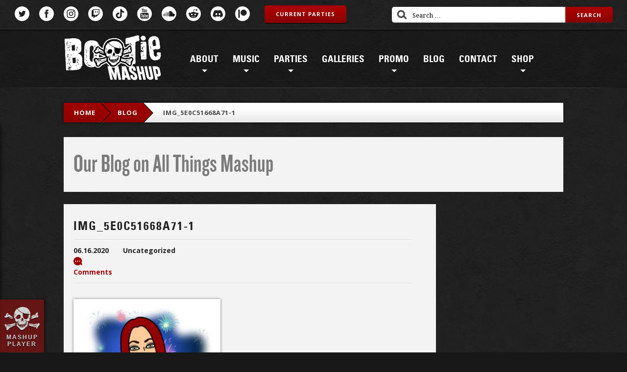

--- FILE ---
content_type: text/html; charset=UTF-8
request_url: https://bootiemashup.com/top-ten-albums/bootie-mashup-top-10-june-2020/attachment/12357/
body_size: 15995
content:
<!DOCTYPE html>
<!--[if lt IE 7]>      <html lang="en" class="no-js lt-ie9 lt-ie8 lt-ie7"> <![endif]-->
<!--[if IE 7]>         <html lang="en" class="no-js lt-ie9 lt-ie8"> <![endif]-->
<!--[if IE 8]>         <html lang="en" class="no-js lt-ie9"> <![endif]-->
<!--[if gt IE 8]><!--> <html lang="en" class="no-js"> <!--<![endif]-->
<head>

    
    <meta name="theme-color" content="#7f0000">
    <meta name="msapplication-TileColor" content="#7f0000">
    <meta name="msapplication-TileImage" content="/ms-icon-144x144.png">
    <meta http-equiv="X-UA-Compatible" content="IE=edge">
    <meta name='viewport' content='width=device-width, initial-scale=1, maximum-scale=1, minimum-scale=1'>
    <link rel="manifest" href="https://bootiemashup.com/wp-content/themes/bootie/img/favicon/manifest.json">
    <link rel="apple-touch-icon" sizes="57x57" href="https://bootiemashup.com/wp-content/themes/bootie/img/favicon/apple-icon-57x57.png">
    <link rel="apple-touch-icon" sizes="60x60" href="https://bootiemashup.com/wp-content/themes/bootie/img/favicon/apple-icon-60x60.png">
    <link rel="apple-touch-icon" sizes="72x72" href="https://bootiemashup.com/wp-content/themes/bootie/img/favicon/apple-icon-72x72.png">
    <link rel="apple-touch-icon" sizes="76x76" href="https://bootiemashup.com/wp-content/themes/bootie/img/favicon/apple-icon-76x76.png">
    <link rel="apple-touch-icon" sizes="114x114" href="https://bootiemashup.com/wp-content/themes/bootie/img/favicon/apple-icon-114x114.png">
    <link rel="apple-touch-icon" sizes="120x120" href="https://bootiemashup.com/wp-content/themes/bootie/img/favicon/apple-icon-120x120.png">
    <link rel="apple-touch-icon" sizes="144x144" href="https://bootiemashup.com/wp-content/themes/bootie/img/favicon/apple-icon-144x144.png">
    <link rel="apple-touch-icon" sizes="152x152" href="https://bootiemashup.com/wp-content/themes/bootie/img/favicon/apple-icon-152x152.png">
    <link rel="apple-touch-icon" sizes="180x180" href="https://bootiemashup.com/wp-content/themes/bootie/img/favicon/apple-icon-180x180.png">
    <link rel="icon" type="image/png" sizes="192x192" href="https://bootiemashup.com/wp-content/themes/bootie/img/favicon/android-icon-192x192.png">
    <link rel="icon" type="image/png" sizes="32x32" href="https://bootiemashup.com/wp-content/themes/bootie/img/favicon/favicon-32x32.png">
    <link rel="icon" type="image/png" sizes="96x96" href="https://bootiemashup.com/wp-content/themes/bootie/img/favicon/favicon-96x96.png">
    <link rel="icon" type="image/png" sizes="16x16" href="https://bootiemashup.com/wp-content/themes/bootie/img/favicon/favicon-16x16.png">

    <title>Bootie Mashup</title>

    <!-- Begin Mailchimp Signup Form -->
    <link href="//cdn-images.mailchimp.com/embedcode/slim-10_7.css" rel="stylesheet" type="text/css">
    <style type="text/css">
        #mc_embed_signup{background:#fff; clear:left; font:14px Helvetica,Arial,sans-serif; }
        #mc_embed_signup input.button {
            background: #9d0000;
            background: -webkit-gradient(linear, left top, left bottom, color-stop(30%, #a70000), to(#870000));
            background: linear-gradient(to bottom, #a70000 30%, #870000 100%);
            background: -ms-linear-gradient(top, #a70000 30%, #870000 100%);
            filter: progid:DXImageTransform.Microsoft.gradient(startColorstr='#a70000', endColorstr='#870000', GradientType=0);
            border-radius: 4px;
            -webkit-box-shadow: #fff 0 1px;
            box-shadow: #fff 0 1px;
            color: #fff;
            display: inline-block;
            font-family: "Open Sans";
            font-size: 11px;
            font-weight: bold;
            line-height: 36px;
            letter-spacing: 1px;
            text-align: center;
            text-shadow: rgba(0, 0, 0, 0.5) 0 1px;
            text-transform: uppercase;
            padding: 0px 23px;
            height: 36px;
        }
        /* Add your own Mailchimp form style overrides in your site stylesheet or in this style block.
           We recommend moving this block and the preceding CSS link to the HEAD of your HTML file. */
    </style>

    <meta name='robots' content='index, follow, max-image-preview:large, max-snippet:-1, max-video-preview:-1' />
	<style>img:is([sizes="auto" i], [sizes^="auto," i]) { contain-intrinsic-size: 3000px 1500px }</style>
	
	<!-- This site is optimized with the Yoast SEO plugin v25.8 - https://yoast.com/wordpress/plugins/seo/ -->
	<link rel="canonical" href="https://bootiemashup.com/top-ten-albums/bootie-mashup-top-10-june-2020/attachment/12357/" />
	<script type="application/ld+json" class="yoast-schema-graph">{"@context":"https://schema.org","@graph":[{"@type":"WebPage","@id":"https://bootiemashup.com/top-ten-albums/bootie-mashup-top-10-june-2020/attachment/12357/","url":"https://bootiemashup.com/top-ten-albums/bootie-mashup-top-10-june-2020/attachment/12357/","name":"IMG_5E0C51668A71-1 - Bootie Mashup","isPartOf":{"@id":"https://bootiemashup.com/#website"},"primaryImageOfPage":{"@id":"https://bootiemashup.com/top-ten-albums/bootie-mashup-top-10-june-2020/attachment/12357/#primaryimage"},"image":{"@id":"https://bootiemashup.com/top-ten-albums/bootie-mashup-top-10-june-2020/attachment/12357/#primaryimage"},"thumbnailUrl":"https://bootiemashup.com/wp-content/uploads/2020/05/IMG_5E0C51668A71-1-1.jpeg","datePublished":"2020-06-17T04:40:59+00:00","dateModified":"2020-06-17T04:41:00+00:00","breadcrumb":{"@id":"https://bootiemashup.com/top-ten-albums/bootie-mashup-top-10-june-2020/attachment/12357/#breadcrumb"},"inLanguage":"en-US","potentialAction":[{"@type":"ReadAction","target":["https://bootiemashup.com/top-ten-albums/bootie-mashup-top-10-june-2020/attachment/12357/"]}]},{"@type":"ImageObject","inLanguage":"en-US","@id":"https://bootiemashup.com/top-ten-albums/bootie-mashup-top-10-june-2020/attachment/12357/#primaryimage","url":"https://bootiemashup.com/wp-content/uploads/2020/05/IMG_5E0C51668A71-1-1.jpeg","contentUrl":"https://bootiemashup.com/wp-content/uploads/2020/05/IMG_5E0C51668A71-1-1.jpeg","width":398,"height":398},{"@type":"BreadcrumbList","@id":"https://bootiemashup.com/top-ten-albums/bootie-mashup-top-10-june-2020/attachment/12357/#breadcrumb","itemListElement":[{"@type":"ListItem","position":1,"name":"Home","item":"https://bootiemashup.com/"},{"@type":"ListItem","position":2,"name":"Bootie Mashup Top 10 &#8211; June 2020","item":"https://bootiemashup.com/top-ten-albums/bootie-mashup-top-10-june-2020/"},{"@type":"ListItem","position":3,"name":"IMG_5E0C51668A71-1"}]},{"@type":"WebSite","@id":"https://bootiemashup.com/#website","url":"https://bootiemashup.com/","name":"Bootie Mashup","description":"The best mashups (and mashup parties) in the world ever.","publisher":{"@id":"https://bootiemashup.com/#organization"},"potentialAction":[{"@type":"SearchAction","target":{"@type":"EntryPoint","urlTemplate":"https://bootiemashup.com/?s={search_term_string}"},"query-input":{"@type":"PropertyValueSpecification","valueRequired":true,"valueName":"search_term_string"}}],"inLanguage":"en-US"},{"@type":"Organization","@id":"https://bootiemashup.com/#organization","name":"Bootie Mashup","url":"https://bootiemashup.com/","logo":{"@type":"ImageObject","inLanguage":"en-US","@id":"https://bootiemashup.com/#/schema/logo/image/","url":"","contentUrl":"","caption":"Bootie Mashup"},"image":{"@id":"https://bootiemashup.com/#/schema/logo/image/"},"sameAs":["https://www.facebook.com/BootieMashup","https://x.com/bootiemashup","http://instagram.com/bootiemashup","https://www.youtube.com/bootiemashup"]}]}</script>
	<!-- / Yoast SEO plugin. -->


<link rel="alternate" type="application/rss+xml" title="Bootie Mashup &raquo; IMG_5E0C51668A71-1 Comments Feed" href="https://bootiemashup.com/top-ten-albums/bootie-mashup-top-10-june-2020/attachment/12357/feed/" />
<script type="text/javascript">
/* <![CDATA[ */
window._wpemojiSettings = {"baseUrl":"https:\/\/s.w.org\/images\/core\/emoji\/16.0.1\/72x72\/","ext":".png","svgUrl":"https:\/\/s.w.org\/images\/core\/emoji\/16.0.1\/svg\/","svgExt":".svg","source":{"concatemoji":"https:\/\/bootiemashup.com\/wp-includes\/js\/wp-emoji-release.min.js?ver=08d97454f26701ba460f15ca929fe60d"}};
/*! This file is auto-generated */
!function(s,n){var o,i,e;function c(e){try{var t={supportTests:e,timestamp:(new Date).valueOf()};sessionStorage.setItem(o,JSON.stringify(t))}catch(e){}}function p(e,t,n){e.clearRect(0,0,e.canvas.width,e.canvas.height),e.fillText(t,0,0);var t=new Uint32Array(e.getImageData(0,0,e.canvas.width,e.canvas.height).data),a=(e.clearRect(0,0,e.canvas.width,e.canvas.height),e.fillText(n,0,0),new Uint32Array(e.getImageData(0,0,e.canvas.width,e.canvas.height).data));return t.every(function(e,t){return e===a[t]})}function u(e,t){e.clearRect(0,0,e.canvas.width,e.canvas.height),e.fillText(t,0,0);for(var n=e.getImageData(16,16,1,1),a=0;a<n.data.length;a++)if(0!==n.data[a])return!1;return!0}function f(e,t,n,a){switch(t){case"flag":return n(e,"\ud83c\udff3\ufe0f\u200d\u26a7\ufe0f","\ud83c\udff3\ufe0f\u200b\u26a7\ufe0f")?!1:!n(e,"\ud83c\udde8\ud83c\uddf6","\ud83c\udde8\u200b\ud83c\uddf6")&&!n(e,"\ud83c\udff4\udb40\udc67\udb40\udc62\udb40\udc65\udb40\udc6e\udb40\udc67\udb40\udc7f","\ud83c\udff4\u200b\udb40\udc67\u200b\udb40\udc62\u200b\udb40\udc65\u200b\udb40\udc6e\u200b\udb40\udc67\u200b\udb40\udc7f");case"emoji":return!a(e,"\ud83e\udedf")}return!1}function g(e,t,n,a){var r="undefined"!=typeof WorkerGlobalScope&&self instanceof WorkerGlobalScope?new OffscreenCanvas(300,150):s.createElement("canvas"),o=r.getContext("2d",{willReadFrequently:!0}),i=(o.textBaseline="top",o.font="600 32px Arial",{});return e.forEach(function(e){i[e]=t(o,e,n,a)}),i}function t(e){var t=s.createElement("script");t.src=e,t.defer=!0,s.head.appendChild(t)}"undefined"!=typeof Promise&&(o="wpEmojiSettingsSupports",i=["flag","emoji"],n.supports={everything:!0,everythingExceptFlag:!0},e=new Promise(function(e){s.addEventListener("DOMContentLoaded",e,{once:!0})}),new Promise(function(t){var n=function(){try{var e=JSON.parse(sessionStorage.getItem(o));if("object"==typeof e&&"number"==typeof e.timestamp&&(new Date).valueOf()<e.timestamp+604800&&"object"==typeof e.supportTests)return e.supportTests}catch(e){}return null}();if(!n){if("undefined"!=typeof Worker&&"undefined"!=typeof OffscreenCanvas&&"undefined"!=typeof URL&&URL.createObjectURL&&"undefined"!=typeof Blob)try{var e="postMessage("+g.toString()+"("+[JSON.stringify(i),f.toString(),p.toString(),u.toString()].join(",")+"));",a=new Blob([e],{type:"text/javascript"}),r=new Worker(URL.createObjectURL(a),{name:"wpTestEmojiSupports"});return void(r.onmessage=function(e){c(n=e.data),r.terminate(),t(n)})}catch(e){}c(n=g(i,f,p,u))}t(n)}).then(function(e){for(var t in e)n.supports[t]=e[t],n.supports.everything=n.supports.everything&&n.supports[t],"flag"!==t&&(n.supports.everythingExceptFlag=n.supports.everythingExceptFlag&&n.supports[t]);n.supports.everythingExceptFlag=n.supports.everythingExceptFlag&&!n.supports.flag,n.DOMReady=!1,n.readyCallback=function(){n.DOMReady=!0}}).then(function(){return e}).then(function(){var e;n.supports.everything||(n.readyCallback(),(e=n.source||{}).concatemoji?t(e.concatemoji):e.wpemoji&&e.twemoji&&(t(e.twemoji),t(e.wpemoji)))}))}((window,document),window._wpemojiSettings);
/* ]]> */
</script>
<style id='wp-emoji-styles-inline-css' type='text/css'>

	img.wp-smiley, img.emoji {
		display: inline !important;
		border: none !important;
		box-shadow: none !important;
		height: 1em !important;
		width: 1em !important;
		margin: 0 0.07em !important;
		vertical-align: -0.1em !important;
		background: none !important;
		padding: 0 !important;
	}
</style>
<link rel='stylesheet' id='wp-block-library-css' href='https://bootiemashup.com/wp-includes/css/dist/block-library/style.min.css?ver=08d97454f26701ba460f15ca929fe60d' type='text/css' media='all' />
<style id='classic-theme-styles-inline-css' type='text/css'>
/*! This file is auto-generated */
.wp-block-button__link{color:#fff;background-color:#32373c;border-radius:9999px;box-shadow:none;text-decoration:none;padding:calc(.667em + 2px) calc(1.333em + 2px);font-size:1.125em}.wp-block-file__button{background:#32373c;color:#fff;text-decoration:none}
</style>
<style id='global-styles-inline-css' type='text/css'>
:root{--wp--preset--aspect-ratio--square: 1;--wp--preset--aspect-ratio--4-3: 4/3;--wp--preset--aspect-ratio--3-4: 3/4;--wp--preset--aspect-ratio--3-2: 3/2;--wp--preset--aspect-ratio--2-3: 2/3;--wp--preset--aspect-ratio--16-9: 16/9;--wp--preset--aspect-ratio--9-16: 9/16;--wp--preset--color--black: #000000;--wp--preset--color--cyan-bluish-gray: #abb8c3;--wp--preset--color--white: #ffffff;--wp--preset--color--pale-pink: #f78da7;--wp--preset--color--vivid-red: #cf2e2e;--wp--preset--color--luminous-vivid-orange: #ff6900;--wp--preset--color--luminous-vivid-amber: #fcb900;--wp--preset--color--light-green-cyan: #7bdcb5;--wp--preset--color--vivid-green-cyan: #00d084;--wp--preset--color--pale-cyan-blue: #8ed1fc;--wp--preset--color--vivid-cyan-blue: #0693e3;--wp--preset--color--vivid-purple: #9b51e0;--wp--preset--gradient--vivid-cyan-blue-to-vivid-purple: linear-gradient(135deg,rgba(6,147,227,1) 0%,rgb(155,81,224) 100%);--wp--preset--gradient--light-green-cyan-to-vivid-green-cyan: linear-gradient(135deg,rgb(122,220,180) 0%,rgb(0,208,130) 100%);--wp--preset--gradient--luminous-vivid-amber-to-luminous-vivid-orange: linear-gradient(135deg,rgba(252,185,0,1) 0%,rgba(255,105,0,1) 100%);--wp--preset--gradient--luminous-vivid-orange-to-vivid-red: linear-gradient(135deg,rgba(255,105,0,1) 0%,rgb(207,46,46) 100%);--wp--preset--gradient--very-light-gray-to-cyan-bluish-gray: linear-gradient(135deg,rgb(238,238,238) 0%,rgb(169,184,195) 100%);--wp--preset--gradient--cool-to-warm-spectrum: linear-gradient(135deg,rgb(74,234,220) 0%,rgb(151,120,209) 20%,rgb(207,42,186) 40%,rgb(238,44,130) 60%,rgb(251,105,98) 80%,rgb(254,248,76) 100%);--wp--preset--gradient--blush-light-purple: linear-gradient(135deg,rgb(255,206,236) 0%,rgb(152,150,240) 100%);--wp--preset--gradient--blush-bordeaux: linear-gradient(135deg,rgb(254,205,165) 0%,rgb(254,45,45) 50%,rgb(107,0,62) 100%);--wp--preset--gradient--luminous-dusk: linear-gradient(135deg,rgb(255,203,112) 0%,rgb(199,81,192) 50%,rgb(65,88,208) 100%);--wp--preset--gradient--pale-ocean: linear-gradient(135deg,rgb(255,245,203) 0%,rgb(182,227,212) 50%,rgb(51,167,181) 100%);--wp--preset--gradient--electric-grass: linear-gradient(135deg,rgb(202,248,128) 0%,rgb(113,206,126) 100%);--wp--preset--gradient--midnight: linear-gradient(135deg,rgb(2,3,129) 0%,rgb(40,116,252) 100%);--wp--preset--font-size--small: 13px;--wp--preset--font-size--medium: 20px;--wp--preset--font-size--large: 36px;--wp--preset--font-size--x-large: 42px;--wp--preset--spacing--20: 0.44rem;--wp--preset--spacing--30: 0.67rem;--wp--preset--spacing--40: 1rem;--wp--preset--spacing--50: 1.5rem;--wp--preset--spacing--60: 2.25rem;--wp--preset--spacing--70: 3.38rem;--wp--preset--spacing--80: 5.06rem;--wp--preset--shadow--natural: 6px 6px 9px rgba(0, 0, 0, 0.2);--wp--preset--shadow--deep: 12px 12px 50px rgba(0, 0, 0, 0.4);--wp--preset--shadow--sharp: 6px 6px 0px rgba(0, 0, 0, 0.2);--wp--preset--shadow--outlined: 6px 6px 0px -3px rgba(255, 255, 255, 1), 6px 6px rgba(0, 0, 0, 1);--wp--preset--shadow--crisp: 6px 6px 0px rgba(0, 0, 0, 1);}:where(.is-layout-flex){gap: 0.5em;}:where(.is-layout-grid){gap: 0.5em;}body .is-layout-flex{display: flex;}.is-layout-flex{flex-wrap: wrap;align-items: center;}.is-layout-flex > :is(*, div){margin: 0;}body .is-layout-grid{display: grid;}.is-layout-grid > :is(*, div){margin: 0;}:where(.wp-block-columns.is-layout-flex){gap: 2em;}:where(.wp-block-columns.is-layout-grid){gap: 2em;}:where(.wp-block-post-template.is-layout-flex){gap: 1.25em;}:where(.wp-block-post-template.is-layout-grid){gap: 1.25em;}.has-black-color{color: var(--wp--preset--color--black) !important;}.has-cyan-bluish-gray-color{color: var(--wp--preset--color--cyan-bluish-gray) !important;}.has-white-color{color: var(--wp--preset--color--white) !important;}.has-pale-pink-color{color: var(--wp--preset--color--pale-pink) !important;}.has-vivid-red-color{color: var(--wp--preset--color--vivid-red) !important;}.has-luminous-vivid-orange-color{color: var(--wp--preset--color--luminous-vivid-orange) !important;}.has-luminous-vivid-amber-color{color: var(--wp--preset--color--luminous-vivid-amber) !important;}.has-light-green-cyan-color{color: var(--wp--preset--color--light-green-cyan) !important;}.has-vivid-green-cyan-color{color: var(--wp--preset--color--vivid-green-cyan) !important;}.has-pale-cyan-blue-color{color: var(--wp--preset--color--pale-cyan-blue) !important;}.has-vivid-cyan-blue-color{color: var(--wp--preset--color--vivid-cyan-blue) !important;}.has-vivid-purple-color{color: var(--wp--preset--color--vivid-purple) !important;}.has-black-background-color{background-color: var(--wp--preset--color--black) !important;}.has-cyan-bluish-gray-background-color{background-color: var(--wp--preset--color--cyan-bluish-gray) !important;}.has-white-background-color{background-color: var(--wp--preset--color--white) !important;}.has-pale-pink-background-color{background-color: var(--wp--preset--color--pale-pink) !important;}.has-vivid-red-background-color{background-color: var(--wp--preset--color--vivid-red) !important;}.has-luminous-vivid-orange-background-color{background-color: var(--wp--preset--color--luminous-vivid-orange) !important;}.has-luminous-vivid-amber-background-color{background-color: var(--wp--preset--color--luminous-vivid-amber) !important;}.has-light-green-cyan-background-color{background-color: var(--wp--preset--color--light-green-cyan) !important;}.has-vivid-green-cyan-background-color{background-color: var(--wp--preset--color--vivid-green-cyan) !important;}.has-pale-cyan-blue-background-color{background-color: var(--wp--preset--color--pale-cyan-blue) !important;}.has-vivid-cyan-blue-background-color{background-color: var(--wp--preset--color--vivid-cyan-blue) !important;}.has-vivid-purple-background-color{background-color: var(--wp--preset--color--vivid-purple) !important;}.has-black-border-color{border-color: var(--wp--preset--color--black) !important;}.has-cyan-bluish-gray-border-color{border-color: var(--wp--preset--color--cyan-bluish-gray) !important;}.has-white-border-color{border-color: var(--wp--preset--color--white) !important;}.has-pale-pink-border-color{border-color: var(--wp--preset--color--pale-pink) !important;}.has-vivid-red-border-color{border-color: var(--wp--preset--color--vivid-red) !important;}.has-luminous-vivid-orange-border-color{border-color: var(--wp--preset--color--luminous-vivid-orange) !important;}.has-luminous-vivid-amber-border-color{border-color: var(--wp--preset--color--luminous-vivid-amber) !important;}.has-light-green-cyan-border-color{border-color: var(--wp--preset--color--light-green-cyan) !important;}.has-vivid-green-cyan-border-color{border-color: var(--wp--preset--color--vivid-green-cyan) !important;}.has-pale-cyan-blue-border-color{border-color: var(--wp--preset--color--pale-cyan-blue) !important;}.has-vivid-cyan-blue-border-color{border-color: var(--wp--preset--color--vivid-cyan-blue) !important;}.has-vivid-purple-border-color{border-color: var(--wp--preset--color--vivid-purple) !important;}.has-vivid-cyan-blue-to-vivid-purple-gradient-background{background: var(--wp--preset--gradient--vivid-cyan-blue-to-vivid-purple) !important;}.has-light-green-cyan-to-vivid-green-cyan-gradient-background{background: var(--wp--preset--gradient--light-green-cyan-to-vivid-green-cyan) !important;}.has-luminous-vivid-amber-to-luminous-vivid-orange-gradient-background{background: var(--wp--preset--gradient--luminous-vivid-amber-to-luminous-vivid-orange) !important;}.has-luminous-vivid-orange-to-vivid-red-gradient-background{background: var(--wp--preset--gradient--luminous-vivid-orange-to-vivid-red) !important;}.has-very-light-gray-to-cyan-bluish-gray-gradient-background{background: var(--wp--preset--gradient--very-light-gray-to-cyan-bluish-gray) !important;}.has-cool-to-warm-spectrum-gradient-background{background: var(--wp--preset--gradient--cool-to-warm-spectrum) !important;}.has-blush-light-purple-gradient-background{background: var(--wp--preset--gradient--blush-light-purple) !important;}.has-blush-bordeaux-gradient-background{background: var(--wp--preset--gradient--blush-bordeaux) !important;}.has-luminous-dusk-gradient-background{background: var(--wp--preset--gradient--luminous-dusk) !important;}.has-pale-ocean-gradient-background{background: var(--wp--preset--gradient--pale-ocean) !important;}.has-electric-grass-gradient-background{background: var(--wp--preset--gradient--electric-grass) !important;}.has-midnight-gradient-background{background: var(--wp--preset--gradient--midnight) !important;}.has-small-font-size{font-size: var(--wp--preset--font-size--small) !important;}.has-medium-font-size{font-size: var(--wp--preset--font-size--medium) !important;}.has-large-font-size{font-size: var(--wp--preset--font-size--large) !important;}.has-x-large-font-size{font-size: var(--wp--preset--font-size--x-large) !important;}
:where(.wp-block-post-template.is-layout-flex){gap: 1.25em;}:where(.wp-block-post-template.is-layout-grid){gap: 1.25em;}
:where(.wp-block-columns.is-layout-flex){gap: 2em;}:where(.wp-block-columns.is-layout-grid){gap: 2em;}
:root :where(.wp-block-pullquote){font-size: 1.5em;line-height: 1.6;}
</style>
<link rel='stylesheet' id='contact-form-7-css' href='https://bootiemashup.com/wp-content/plugins/contact-form-7/includes/css/styles.css?ver=6.1.1' type='text/css' media='all' />
<link rel='stylesheet' id='woocommerce-layout-css' href='https://bootiemashup.com/wp-content/plugins/woocommerce/assets/css/woocommerce-layout.css?ver=10.1.3' type='text/css' media='all' />
<link rel='stylesheet' id='woocommerce-smallscreen-css' href='https://bootiemashup.com/wp-content/plugins/woocommerce/assets/css/woocommerce-smallscreen.css?ver=10.1.3' type='text/css' media='only screen and (max-width: 768px)' />
<link rel='stylesheet' id='woocommerce-general-css' href='https://bootiemashup.com/wp-content/plugins/woocommerce/assets/css/woocommerce.css?ver=10.1.3' type='text/css' media='all' />
<style id='woocommerce-inline-inline-css' type='text/css'>
.woocommerce form .form-row .required { visibility: visible; }
</style>
<link rel='stylesheet' id='wc-gateway-ppec-frontend-css' href='https://bootiemashup.com/wp-content/plugins/woocommerce-gateway-paypal-express-checkout/assets/css/wc-gateway-ppec-frontend.css?ver=2.1.3' type='text/css' media='all' />
<link rel='stylesheet' id='brands-styles-css' href='https://bootiemashup.com/wp-content/plugins/woocommerce/assets/css/brands.css?ver=10.1.3' type='text/css' media='all' />
<link rel='stylesheet' id='wp-pagenavi-css' href='https://bootiemashup.com/wp-content/plugins/wp-pagenavi/pagenavi-css.css?ver=2.70' type='text/css' media='all' />
<script type="text/javascript" src="https://bootiemashup.com/wp-includes/js/jquery/jquery.min.js?ver=3.7.1" id="jquery-core-js"></script>
<script type="text/javascript" src="https://bootiemashup.com/wp-includes/js/jquery/jquery-migrate.min.js?ver=3.4.1" id="jquery-migrate-js"></script>
<script type="text/javascript" src="https://bootiemashup.com/wp-content/plugins/woocommerce/assets/js/jquery-blockui/jquery.blockUI.min.js?ver=2.7.0-wc.10.1.3" id="jquery-blockui-js" defer="defer" data-wp-strategy="defer"></script>
<script type="text/javascript" id="wc-add-to-cart-js-extra">
/* <![CDATA[ */
var wc_add_to_cart_params = {"ajax_url":"\/wp-admin\/admin-ajax.php","wc_ajax_url":"\/?wc-ajax=%%endpoint%%","i18n_view_cart":"View cart","cart_url":"https:\/\/bootiemashup.com\/cart\/","is_cart":"","cart_redirect_after_add":"no"};
/* ]]> */
</script>
<script type="text/javascript" src="https://bootiemashup.com/wp-content/plugins/woocommerce/assets/js/frontend/add-to-cart.min.js?ver=10.1.3" id="wc-add-to-cart-js" defer="defer" data-wp-strategy="defer"></script>
<script type="text/javascript" src="https://bootiemashup.com/wp-content/plugins/woocommerce/assets/js/js-cookie/js.cookie.min.js?ver=2.1.4-wc.10.1.3" id="js-cookie-js" defer="defer" data-wp-strategy="defer"></script>
<script type="text/javascript" id="woocommerce-js-extra">
/* <![CDATA[ */
var woocommerce_params = {"ajax_url":"\/wp-admin\/admin-ajax.php","wc_ajax_url":"\/?wc-ajax=%%endpoint%%","i18n_password_show":"Show password","i18n_password_hide":"Hide password","currency":"USD"};
/* ]]> */
</script>
<script type="text/javascript" src="https://bootiemashup.com/wp-content/plugins/woocommerce/assets/js/frontend/woocommerce.min.js?ver=10.1.3" id="woocommerce-js" defer="defer" data-wp-strategy="defer"></script>
<script type="text/javascript" src="https://bootiemashup.com/wp-content/themes/bootie/js/colorbox/jquery.colorbox-min.js?ver=1.6.4" id="jquery.wfcolorbox-js"></script>
<script type="text/javascript" src="https://bootiemashup.com/wp-content/themes/bootie/includes/js/superfish.js?ver=08d97454f26701ba460f15ca929fe60d" id="superfish-js"></script>
<script type="text/javascript" src="https://bootiemashup.com/wp-content/themes/bootie/includes/js/general.js?ver=08d97454f26701ba460f15ca929fe60d" id="general-js"></script>
<link rel="https://api.w.org/" href="https://bootiemashup.com/wp-json/" /><link rel="alternate" title="JSON" type="application/json" href="https://bootiemashup.com/wp-json/wp/v2/media/12357" /><link rel="EditURI" type="application/rsd+xml" title="RSD" href="https://bootiemashup.com/xmlrpc.php?rsd" />
<link rel='shortlink' href='https://bootiemashup.com/?p=12357' />
<link rel="alternate" title="oEmbed (JSON)" type="application/json+oembed" href="https://bootiemashup.com/wp-json/oembed/1.0/embed?url=https%3A%2F%2Fbootiemashup.com%2Ftop-ten-albums%2Fbootie-mashup-top-10-june-2020%2Fattachment%2F12357%2F" />
<link rel="alternate" title="oEmbed (XML)" type="text/xml+oembed" href="https://bootiemashup.com/wp-json/oembed/1.0/embed?url=https%3A%2F%2Fbootiemashup.com%2Ftop-ten-albums%2Fbootie-mashup-top-10-june-2020%2Fattachment%2F12357%2F&#038;format=xml" />
<script type="text/javascript">
(function(url){
	if(/(?:Chrome\/26\.0\.1410\.63 Safari\/537\.31|WordfenceTestMonBot)/.test(navigator.userAgent)){ return; }
	var addEvent = function(evt, handler) {
		if (window.addEventListener) {
			document.addEventListener(evt, handler, false);
		} else if (window.attachEvent) {
			document.attachEvent('on' + evt, handler);
		}
	};
	var removeEvent = function(evt, handler) {
		if (window.removeEventListener) {
			document.removeEventListener(evt, handler, false);
		} else if (window.detachEvent) {
			document.detachEvent('on' + evt, handler);
		}
	};
	var evts = 'contextmenu dblclick drag dragend dragenter dragleave dragover dragstart drop keydown keypress keyup mousedown mousemove mouseout mouseover mouseup mousewheel scroll'.split(' ');
	var logHuman = function() {
		if (window.wfLogHumanRan) { return; }
		window.wfLogHumanRan = true;
		var wfscr = document.createElement('script');
		wfscr.type = 'text/javascript';
		wfscr.async = true;
		wfscr.src = url + '&r=' + Math.random();
		(document.getElementsByTagName('head')[0]||document.getElementsByTagName('body')[0]).appendChild(wfscr);
		for (var i = 0; i < evts.length; i++) {
			removeEvent(evts[i], logHuman);
		}
	};
	for (var i = 0; i < evts.length; i++) {
		addEvent(evts[i], logHuman);
	}
})('//bootiemashup.com/?wordfence_lh=1&hid=F2B1DEB3E0D67E4310A6F351F4CD55BF');
</script>	<noscript><style>.woocommerce-product-gallery{ opacity: 1 !important; }</style></noscript>
				<script  type="text/javascript">
				!function(f,b,e,v,n,t,s){if(f.fbq)return;n=f.fbq=function(){n.callMethod?
					n.callMethod.apply(n,arguments):n.queue.push(arguments)};if(!f._fbq)f._fbq=n;
					n.push=n;n.loaded=!0;n.version='2.0';n.queue=[];t=b.createElement(e);t.async=!0;
					t.src=v;s=b.getElementsByTagName(e)[0];s.parentNode.insertBefore(t,s)}(window,
					document,'script','https://connect.facebook.net/en_US/fbevents.js');
			</script>
			<!-- WooCommerce Facebook Integration Begin -->
			<script  type="text/javascript">

				fbq('init', '1593371654289526', {}, {
    "agent": "woocommerce_0-10.1.3-3.5.7"
});

				document.addEventListener( 'DOMContentLoaded', function() {
					// Insert placeholder for events injected when a product is added to the cart through AJAX.
					document.body.insertAdjacentHTML( 'beforeend', '<div class=\"wc-facebook-pixel-event-placeholder\"></div>' );
				}, false );

			</script>
			<!-- WooCommerce Facebook Integration End -->
			<link rel="icon" href="https://bootiemashup.com/wp-content/uploads/2020/01/cropped-BootieMashup_square_icon-32x32.jpg" sizes="32x32" />
<link rel="icon" href="https://bootiemashup.com/wp-content/uploads/2020/01/cropped-BootieMashup_square_icon-192x192.jpg" sizes="192x192" />
<link rel="apple-touch-icon" href="https://bootiemashup.com/wp-content/uploads/2020/01/cropped-BootieMashup_square_icon-180x180.jpg" />
<meta name="msapplication-TileImage" content="https://bootiemashup.com/wp-content/uploads/2020/01/cropped-BootieMashup_square_icon-270x270.jpg" />
		<!-- Facebook Pixel Code -->
		<script>
			var aepc_pixel = {"pixel_id":"1593371654289526","user":{},"enable_advanced_events":"yes","fire_delay":"0","can_use_sku":"yes","enable_viewcontent":"no","enable_addtocart":"no","enable_addtowishlist":"no","enable_initiatecheckout":"no","enable_addpaymentinfo":"no","enable_purchase":"no","allowed_params":{"AddToCart":["value","currency","content_category","content_name","content_type","content_ids"],"AddToWishlist":["value","currency","content_category","content_name","content_type","content_ids"]}},
				aepc_pixel_args = [],
				aepc_extend_args = function( args ) {
					if ( typeof args === 'undefined' ) {
						args = {};
					}

					for(var key in aepc_pixel_args)
						args[key] = aepc_pixel_args[key];

					return args;
				};

			// Extend args
			if ( 'yes' === aepc_pixel.enable_advanced_events ) {
				aepc_pixel_args.userAgent = navigator.userAgent;
				aepc_pixel_args.language = navigator.language;

				if ( document.referrer.indexOf( document.domain ) < 0 ) {
					aepc_pixel_args.referrer = document.referrer;
				}
			}

						!function(f,b,e,v,n,t,s){if(f.fbq)return;n=f.fbq=function(){n.callMethod?
				n.callMethod.apply(n,arguments):n.queue.push(arguments)};if(!f._fbq)f._fbq=n;
				n.push=n;n.loaded=!0;n.version='2.0';n.agent='dvpixelcaffeinewordpress';n.queue=[];t=b.createElement(e);t.async=!0;
				t.src=v;s=b.getElementsByTagName(e)[0];s.parentNode.insertBefore(t,s)}(window,
				document,'script','https://connect.facebook.net/en_US/fbevents.js');
			
						fbq('init', aepc_pixel.pixel_id, aepc_pixel.user);

							setTimeout( function() {
				fbq('track', "PageView", aepc_pixel_args);
			}, aepc_pixel.fire_delay * 1000 );
					</script>
		<!-- End Facebook Pixel Code -->
		
<!-- START - Open Graph and Twitter Card Tags 3.3.5 -->
 <!-- Facebook Open Graph -->
  <meta property="og:locale" content="en_US"/>
  <meta property="og:site_name" content="Bootie Mashup"/>
  <meta property="og:title" content="IMG_5E0C51668A71-1"/>
  <meta property="og:url" content="https://bootiemashup.com/top-ten-albums/bootie-mashup-top-10-june-2020/attachment/12357/"/>
  <meta property="og:type" content="article"/>
  <meta property="og:description" content="The best mashups (and mashup parties) in the world ever."/>
  <meta property="og:image" content="https://bootiemashup.com/wp-content/uploads/2020/01/BootieMashup_TwitchProfileBanner-1.jpg"/>
  <meta property="og:image:url" content="https://bootiemashup.com/wp-content/uploads/2020/01/BootieMashup_TwitchProfileBanner-1.jpg"/>
  <meta property="og:image:secure_url" content="https://bootiemashup.com/wp-content/uploads/2020/01/BootieMashup_TwitchProfileBanner-1.jpg"/>
  <meta property="article:publisher" content="https://www.facebook.com/BootieMashup"/>
 <!-- Google+ / Schema.org -->
 <!-- Twitter Cards -->
  <meta name="twitter:title" content="IMG_5E0C51668A71-1"/>
  <meta name="twitter:url" content="https://bootiemashup.com/top-ten-albums/bootie-mashup-top-10-june-2020/attachment/12357/"/>
  <meta name="twitter:description" content="The best mashups (and mashup parties) in the world ever."/>
  <meta name="twitter:image" content="https://bootiemashup.com/wp-content/uploads/2020/01/BootieMashup_TwitchProfileBanner-1.jpg"/>
  <meta name="twitter:card" content="summary"/>
 <!-- SEO -->
 <!-- Misc. tags -->
 <!-- is_singular -->
<!-- END - Open Graph and Twitter Card Tags 3.3.5 -->
	

    <meta http-equiv="Content-Type" content="text/html; charset=UTF-8" />
    
    <link href="https://fonts.googleapis.com/css?family=Open+Sans:400,400italic,700%7CDroid+Serif:400,400italic,700,700italic" rel="stylesheet" />
    <style>@media handheld,projection,screen,print{*{border:0 none;font-family:inherit;font-size:100%;font-style:inherit;font-weight:inherit;margin:0;padding:0;outline:0;vertical-align:baseline;box-sizing:border-box;-moz-box-sizing:border-box;-webkit-box-sizing:border-box}*,*:before,*:after{box-sizing:border-box;-moz-box-sizing:border-box;-webkit-box-sizing:border-box;-webkit-font-smoothing:antialiased;-moz-osx-font-smoothing:grayscale}:focus{outline:0}::-moz-focus-inner{border:0;padding:0}html{overflow:-moz-scrollbars-vertical}body{background:#000;color:#fff;line-height:1}h1,h2,h3,h4,h5,h6{font-weight:normal;line-height:normal}ol,ul{list-style:none}table{border-collapse:collapse;border-spacing:0;width:100%}caption,th,td{font-weight:normal;text-align:left}blockquote:before,blockquote:after,q:before,q:after{content:""}blockquote,q{quotes:"" ""}textarea{overflow:auto}}</style>
    <link href="https://bootiemashup.com/wp-content/themes/bootie/style.css" rel="stylesheet" />
    <link href="https://bootiemashup.com/wp-content/themes/bootie/js/colorbox/colorbox.css" rel="stylesheet" />
    <link href="https://bootiemashup.com/wp-content/themes/bootie/css/uniform.default.css" rel="stylesheet" />
        <link href="https://bootiemashup.com/wp-content/themes/bootie/webcast/skin/pink.flag/css/jplayer.pink.flag.css" rel="stylesheet" />
            
    <link rel="alternate" type="application/rss+xml" title="RSS 2.0" href="https://bootiemashup.com/feed/" />
    <link href="https://bootiemashup.com/xmlrpc.php" rel="pingback" />

    
    
<!-- Alt Stylesheet -->
<link href="https://bootiemashup.com/wp-content/themes/bootie/styles/default.css" rel="stylesheet" type="text/css" />

<!-- Woo Shortcodes CSS -->
<link href="https://bootiemashup.com/wp-content/themes/bootie/functions/css/shortcodes.css" rel="stylesheet" type="text/css" />
        <script>
        jQuery(document).ready(function() {

            jQuery(".iframe3").colorbox({iframe: true, innerWidth: 468, innerHeight: 188});
            jQuery(window).load(function() {
                jQuery("a#loading").show();
                jQuery("span#onloading").hide();
            });

        });

        var googletag = googletag || {};
        googletag.cmd = googletag.cmd || [];
        (function() {
            var gads = document.createElement('script');
            gads.async = true;
            gads.type = 'text/javascript';
            var useSSL = 'https:' == document.location.protocol;
            gads.src = (useSSL ? 'https:' : 'http:') +
            '//www.googletagservices.com/tag/js/gpt.js';
            var node = document.getElementsByTagName('script')[0];
            node.parentNode.insertBefore(gads, node);
        })();

        googletag.cmd.push(function() {
            googletag.defineSlot('/1006579/Global_300x250_Unit', [300, 250], 'div-gpt-ad-1370564806716-0').addService(googletag.pubads());
            googletag.defineSlot('/1006579/Global_728x90_Unit', [728, 90], 'div-gpt-ad-1370564806716-1').addService(googletag.pubads());
            googletag.pubads().enableSingleRequest();
            googletag.enableServices();
        });
    </script>
    <!-- Facebook Pixel Code -->
    <script>
    !function(f,b,e,v,n,t,s){if(f.fbq)return;n=f.fbq=function(){n.callMethod?
        n.callMethod.apply(n,arguments):n.queue.push(arguments)};if(!f._fbq)f._fbq=n;
        n.push=n;n.loaded=!0;n.version='2.0';n.queue=[];t=b.createElement(e);t.async=!0;
        t.src=v;s=b.getElementsByTagName(e)[0];s.parentNode.insertBefore(t,s)}(window,
            document,'script','https://connect.facebook.net/en_US/fbevents.js');

        fbq('init', '1593371654289526');
        fbq('track', "PageView");
    </script>
    <!-- End Facebook Pixel Code -->

</head>
<body class="attachment wp-singular attachment-template-default single single-attachment postid-12357 attachmentid-12357 attachment-jpeg wp-theme-bootie theme-bootie woocommerce-no-js chrome alt-style-default">
    <noscript><img height="1" width="1" alt="fbpixel" style="display:none" src="https://www.facebook.com/tr?id=1593371654289526&ev=PageView&noscript=1"/></noscript>

    <div id="jquery_jplayer_2" class="jp-jplayer"></div>
<div id="jp_container_2" class="jp-audio" role="application" aria-label="media player">
    <div id="player_toggle"><a href="#">Mashup Player</a></div>
    <div class="jp-type-playlist">
        <div class="jp-gui jp-interface">
            <div class="jp-volume-controls">
                <button class="jp-mute" role="button" tabindex="0">mute</button>
                <button class="jp-volume-max" role="button" tabindex="0">max volume</button>
                <div class="jp-volume-bar">
                    <div class="jp-volume-bar-value"></div>
                </div>
            </div>
            <div class="jp-controls-holder">
                <div class="jp-controls">
                    <button class="jp-previous" role="button" tabindex="0">previous</button>
                    <button class="jp-play" role="button" tabindex="0">play</button>
                    <button class="jp-stop" role="button" tabindex="0">stop</button>
                    <button class="jp-next" role="button" tabindex="0">next</button>
                </div>
                <div class="jp-progress">
                    <div class="jp-seek-bar">
                        <div class="jp-play-bar"></div>
                    </div>
                </div>
                <div class="jp-current-time" role="timer" aria-label="time">&nbsp;</div>
                <div class="jp-duration" role="timer" aria-label="duration">&nbsp;</div>
                <div class="jp-toggles">
                    <button class="jp-repeat" role="button" tabindex="0">repeat</button>
                    <button class="jp-shuffle" role="button" tabindex="0">shuffle</button>
                </div>
            </div>
            <div class="jp-details">
                <div class="jp-title" aria-label="title">&nbsp;</div>
            </div>
            <div class="jp-no-solution">
                <span>Update Required</span> To play the media you will need to either update your browser to a recent version or update your <a href="http://get.adobe.com/flashplayer/" target="_blank">Flash plugin</a>.
            </div>
        </div>
    </div>
    <div class="jp-playlist">
        <ul>
            <li></li> <!-- Empty <li> so your HTML conforms with the W3C spec -->
        </ul>
    </div>
</div>

        <div id="fb-root"></div>
        <script>
        ( function(d, s, id) {
        var js, fjs = d.getElementsByTagName(s)[0];
        if (d.getElementById(id))
        return;
        js = d.createElement(s);
        js.id = id;
        js.src = "//connect.facebook.net/en_GB/all.js#xfbml=1";
        fjs.parentNode.insertBefore(js, fjs);
        }(document, 'script', 'facebook-jssdk'));
        </script>

   
    <div id="header">

        <div class="center">

            <h1 id="logo"><a href="https://bootiemashup.com" title="Bootie Mashup">Bootie Mashup</a></h1>
            <div class="header-menu-trigger">Menu</div>
            <ul id="nav" class="menu"><li id="menu-item-16111" class="menu-item menu-item-type-custom menu-item-object-custom menu-item-has-children menu-item-16111"><a href="/about/">About</a>
<ul class="sub-menu">
	<li id="menu-item-4353" class="menu-item menu-item-type-post_type menu-item-object-page menu-item-4353"><a href="https://bootiemashup.com/about/">Bootie Mashup</a></li>
	<li id="menu-item-16110" class="menu-item menu-item-type-post_type menu-item-object-page menu-item-16110"><a href="https://bootiemashup.com/about/resident-twitch-djs/">Resident Twitch DJs</a></li>
</ul>
</li>
<li id="menu-item-91" class="menu-item menu-item-type-custom menu-item-object-custom menu-item-has-children menu-item-91"><a href="/best-of-bootie/">Music</a>
<ul class="sub-menu">
	<li id="menu-item-100" class="menu-item menu-item-type-custom menu-item-object-custom menu-item-100"><a href="/best-of-bootie/">Best of Bootie Mashup</a></li>
	<li id="menu-item-101" class="menu-item menu-item-type-custom menu-item-object-custom menu-item-101"><a href="/top-ten-albums/">Bootie Mashup Top 10</a></li>
	<li id="menu-item-102" class="menu-item menu-item-type-custom menu-item-object-custom menu-item-102"><a href="/mix-tapes/">Theme Albums</a></li>
	<li id="menu-item-11719" class="menu-item menu-item-type-post_type menu-item-object-page menu-item-11719"><a href="https://bootiemashup.com/radio/">Bootie Mashup Radio</a></li>
	<li id="menu-item-20615" class="menu-item menu-item-type-custom menu-item-object-custom menu-item-20615"><a href="/db/">Mashup Database</a></li>
</ul>
</li>
<li id="menu-item-92" class="menu-item menu-item-type-custom menu-item-object-custom menu-item-has-children menu-item-92"><a href="/upcoming-parties/">Parties</a>
<ul class="sub-menu">
	<li id="menu-item-325" class="menu-item menu-item-type-custom menu-item-object-custom menu-item-325"><a href="/upcoming-parties/">Upcoming Parties</a></li>
	<li id="menu-item-326" class="menu-item menu-item-type-custom menu-item-object-custom menu-item-326"><a href="/past-parties/">Past Parties</a></li>
</ul>
</li>
<li id="menu-item-93" class="menu-item menu-item-type-custom menu-item-object-custom menu-item-93"><a href="/galleries/">Galleries</a></li>
<li id="menu-item-7572" class="menu-item menu-item-type-post_type menu-item-object-page menu-item-has-children menu-item-7572"><a href="https://bootiemashup.com/promo/">Promo</a>
<ul class="sub-menu">
	<li id="menu-item-7397" class="menu-item menu-item-type-post_type menu-item-object-page menu-item-7397"><a href="https://bootiemashup.com/promo/press-clippings/">Press Clippings</a></li>
	<li id="menu-item-7399" class="menu-item menu-item-type-post_type menu-item-object-page menu-item-7399"><a href="https://bootiemashup.com/promo/press-kits/">Press Kit – Adriana A</a></li>
	<li id="menu-item-7398" class="menu-item menu-item-type-post_type menu-item-object-page menu-item-7398"><a href="https://bootiemashup.com/promo/promo-videos/">Promo Videos</a></li>
</ul>
</li>
<li id="menu-item-1657" class="menu-item menu-item-type-post_type menu-item-object-page menu-item-1657"><a href="https://bootiemashup.com/blog/">Blog</a></li>
<li id="menu-item-4358" class="menu-item menu-item-type-post_type menu-item-object-page menu-item-4358"><a href="https://bootiemashup.com/contact/">Contact</a></li>
<li id="menu-item-13731" class="menu-item menu-item-type-post_type menu-item-object-page menu-item-has-children menu-item-13731"><a href="https://bootiemashup.com/shop/">Shop</a>
<ul class="sub-menu">
	<li id="menu-item-14946" class="menu-item menu-item-type-post_type menu-item-object-page menu-item-14946"><a href="https://bootiemashup.com/cart/">Cart</a></li>
</ul>
</li>
</ul>			            <div style="clear:both;height:0">&nbsp;</div>

        </div>

    </div><!-- / #header -->

    <div id="top-bar">
        
<ul class="social">
    <li class="twitter"><a href="https://twitter.com/bootiemashup" title="Twitter" target="_blank">Twitter</a></li>
    <li class="facebook"><a href="https://www.facebook.com/BootieMashup" title="Facebook" target="_blank">Facebook</a></li>
    <li class="insta"><a href="https://instagram.com/bootiemashup" title="Instagram" target="_blank">Instagram</a></li>
    <li class="twitch"><a href="https://twitch.tv/bootiemashup" title="Twitch" target="_blank">Twitch</a></li>
    <li class="tiktok"><a href="https://tiktok.com/@bootiemashup" title="TikTok" target="_blank">TikTok</a></li>
    <li class="youtube"><a href="https://youtube.com/bootiemashup" title="YouTube" target="_blank">YouTube</a></li>
    <li class="soundcloud"><a href="https://soundcloud.com/bootiemashup" title="SoundCloud" target="_blank">SoundCloud</a></li>
    <li class="reddit"><a href="https://www.reddit.com/r/BootieMashup" title="Reddit" target="_blank">Reddit</a></li>
    <li class="discord"><a href="https://discord.gg/9qcjZeV3wS" title="Discord" target="_blank">Discord</a></li>
    <li class="patreon"><a href="https://patreon.com/bootiemashup" title="Patreon" target="_blank">Patreon</a></li>
</ul>


        <p class="button current-parties"><a href="/upcoming-parties/" target="_blank">Current Parties</a></p>

        <div class="top-search">
            <form role="search" method="get" class="search-form" action="https://bootiemashup.com/">
				<label>
					<span class="screen-reader-text">Search for:</span>
					<input type="search" class="search-field" placeholder="Search &hellip;" value="" name="s" />
				</label>
				<input type="submit" class="search-submit" value="Search" />
			</form>        </div>

            </div><!-- / #top-bar -->


		<div id="content">

			<div class="section">

				<div class="center">	

					
					<ul id="breadcrumbs">
						<li><a href="https://bootiemashup.com">Home</a></li>
						<li><a href="https://bootiemashup.com/blog">blog</a></li>
						<li>IMG_5E0C51668A71-1</li>
					</ul>
										<h1>Our Blog on All Things Mashup</h1>
					
				<div id="main">

				


					<div class="hentry post">

						<h1>IMG_5E0C51668A71-1</h1>

						<p class="post-meta">
							<span class="date-time">06.16.2020</span>
							<span class="category">Uncategorized</span>
							<span class="comments"><a href="#comments" ><fb:comments-count href="https://bootiemashup.com/top-ten-albums/bootie-mashup-top-10-june-2020/attachment/12357/"></fb:comments-count> Comments</a></span>
							<span class="tags"></span>
						</p>

						<div class="the-content">

							
							<div class="thumbnail"><a href="https://bootiemashup.com/top-ten-albums/bootie-mashup-top-10-june-2020/attachment/12357/"></a></div>

												

							<p class="attachment"><a href='https://bootiemashup.com/wp-content/uploads/2020/05/IMG_5E0C51668A71-1-1.jpeg'><img fetchpriority="high" decoding="async" width="300" height="300" src="https://bootiemashup.com/wp-content/uploads/2020/05/IMG_5E0C51668A71-1-1-300x300.jpeg" class="attachment-medium size-medium" alt="" srcset="https://bootiemashup.com/wp-content/uploads/2020/05/IMG_5E0C51668A71-1-1-300x300.jpeg 300w, https://bootiemashup.com/wp-content/uploads/2020/05/IMG_5E0C51668A71-1-1-100x100.jpeg 100w, https://bootiemashup.com/wp-content/uploads/2020/05/IMG_5E0C51668A71-1-1-150x150.jpeg 150w, https://bootiemashup.com/wp-content/uploads/2020/05/IMG_5E0C51668A71-1-1.jpeg 398w" sizes="(max-width: 300px) 100vw, 300px" /></a></p>

						</div>

						<div id="share">
						<!-- AddThis Button BEGIN -->
						<div class="addthis_toolbox addthis_default_style addthis_32x32_style">
							<a class="addthis_button_preferred_1"></a>
							<a class="addthis_button_preferred_2"></a>
							<a class="addthis_button_preferred_3"></a>
							<a class="addthis_button_preferred_4"></a>
							<a class="addthis_button_compact"></a>
							<a class="addthis_counter addthis_bubble_style"></a>
						</div>
						<script src="//s7.addthis.com/js/300/addthis_widget.js#pubid=xa-508852382d1610fe"></script>
						<!-- AddThis Button END -->
					</div>	


						<div id="comments">

							<h3>Leave us a Reply</h3>
							<!--<div class="fb-comments" data-href="https://bootiemashup.com/top-ten-albums/bootie-mashup-top-10-june-2020/attachment/12357/" data-num-posts="2" data-width="690"></div>-->
							<div class="fb-comments" data-href="https://bootiemashup.com/top-ten-albums/bootie-mashup-top-10-june-2020/attachment/12357/" data-numposts="2" data-width="100%" data-colorscheme="light"></div>

						</div><!-- / #comments -->

					</div><!-- / .hentry -->

				 

				</div><!-- / #main -->
														

				</div>

			</div><!-- / .section -->

		</div><!-- / #content -->


<div id="footer">

    <div class="center">

        
<ul class="social">
    <li class="twitter"><a href="https://twitter.com/bootiemashup" title="Twitter" target="_blank">Twitter</a></li>
    <li class="facebook"><a href="https://www.facebook.com/BootieMashup" title="Facebook" target="_blank">Facebook</a></li>
    <li class="insta"><a href="https://instagram.com/bootiemashup" title="Instagram" target="_blank">Instagram</a></li>
    <li class="twitch"><a href="https://twitch.tv/bootiemashup" title="Twitch" target="_blank">Twitch</a></li>
    <li class="tiktok"><a href="https://tiktok.com/@bootiemashup" title="TikTok" target="_blank">TikTok</a></li>
    <li class="youtube"><a href="https://youtube.com/bootiemashup" title="YouTube" target="_blank">YouTube</a></li>
    <li class="soundcloud"><a href="https://soundcloud.com/bootiemashup" title="SoundCloud" target="_blank">SoundCloud</a></li>
    <li class="reddit"><a href="https://www.reddit.com/r/BootieMashup" title="Reddit" target="_blank">Reddit</a></li>
    <li class="discord"><a href="https://discord.gg/9qcjZeV3wS" title="Discord" target="_blank">Discord</a></li>
    <li class="patreon"><a href="https://patreon.com/bootiemashup" title="Patreon" target="_blank">Patreon</a></li>
</ul>


        <div id="mail-list-form-footer">

            <h4>Bootie Mashup Email List</h4>

            <form action="https://bootiemashup.us2.list-manage.com/subscribe/post?u=6c91261a64a11212b40329788&amp;id=ec7c66d567" method="post" id="mc-embedded-subscribe-form" name="mc-embedded-subscribe-form" class="validate" target="_blank" novalidate>
                <!-- real people should not fill this in and expect good things - do not remove this or risk form bot signups-->
                    <div style="position: absolute; left: -5000px;" aria-hidden="true"><input type="text" name="b_6c91261a64a11212b40329788_ec7c66d567" tabindex="-1" value=""></div>
                <p class="fields">
                    <input type="email" value="" name="EMAIL" class="text" id="mce-EMAIL" placeholder="email address" required style="margin:0;padding: 9px 15px 12px 15px;width: 60%;">
                    <input type="submit" value="Subscribe" name="subscribe" id="mc-embedded-subscribe" class="submit">
                </p>
            </form>

            <!--
            <form id="mail-list-form-footer" class="form" method="post" action="https://ymlp.com/subscribe.php?id=gusjqhwgmge" target="signup_popup" onsubmit="onFormSubmit()">
            <p class="fields">

                <input type="text" class="text" name="YMP0" onfocus="this.value = '';" onblur="if (!this.value) this.value = 'Your E-mail...';" value="Your E-mail..." />

                <select name="intrests" class="select" id="bootie_city" onchange="changeValueForm()">

                    
                </select>

                <input type="submit" class="submit" value="Submit" />

                <script>
                /* FOOTER SELECT JS */
                function changeValueForm() {
                    
                    var x = document.getElementById("bootie_city").value;
                    document.getElementById("mail-list-form-footer").action = x;
                    console.log(x);
                }
                function onFormSubmit() {
                    var x = document.getElementById("bootie_city").value;
                    window.open(x, 'signup_popup', 'scrollbars=yes,width=600,height=450'); 
                    return true;
                }
                /* FOOTER SELECT JS */
                </script>

            </form>
            </p>-->

        </div>

        <ul id="navigation" class="menu"><li id="menu-item-193" class="menu-item menu-item-type-custom menu-item-object-custom menu-item-193"><a href="/">Home</a></li>
<li id="menu-item-4372" class="menu-item menu-item-type-post_type menu-item-object-page menu-item-4372"><a href="https://bootiemashup.com/about/">About</a></li>
<li id="menu-item-195" class="menu-item menu-item-type-custom menu-item-object-custom menu-item-195"><a href="/upcoming-parties/">Parties</a></li>
<li id="menu-item-196" class="menu-item menu-item-type-post_type menu-item-object-page menu-item-196"><a href="https://bootiemashup.com/blog/">Blog</a></li>
<li id="menu-item-4374" class="menu-item menu-item-type-post_type menu-item-object-page menu-item-4374"><a href="https://bootiemashup.com/contact/">Contact</a></li>
<li id="menu-item-4377" class="menu-item menu-item-type-post_type menu-item-object-page menu-item-4377"><a href="https://bootiemashup.com/adriana/">Adriana A</a></li>
<li id="menu-item-8430" class="menu-item menu-item-type-post_type menu-item-object-page menu-item-privacy-policy menu-item-8430"><a rel="privacy-policy" href="https://bootiemashup.com/privacy-policy/">Privacy Policy</a></li>
<li id="menu-item-201" class="menu-item menu-item-type-custom menu-item-object-custom menu-item-201"><a href="/db/app/login">Login</a></li>
<li id="menu-item-11211" class="menu-item menu-item-type-custom menu-item-object-custom menu-item-11211"><a href="https://patreon.com/bootiemashup">Patreon</a></li>
</ul>
        <div id="footerBottom"><p id="copyright">&copy; 2026 Bootie Mashup <span>|</span> All Rights Reserved.</p></div>

        <p id="made-by"><a href="https://www.tectonica.co" title="Made by Tectonica" target="_blank">Made by Tectonica</a></p>

    </div>

</div><!-- / #footer -->
<div id="overlay"></div>

<!-- Google Analytics Local by Webcraftic Local Google Analytics -->
<script>
(function(i,s,o,g,r,a,m){i['GoogleAnalyticsObject']=r;i[r]=i[r]||function(){
            (i[r].q=i[r].q||[]).push(arguments)},i[r].l=1*new Date();a=s.createElement(o),
            m=s.getElementsByTagName(o)[0];a.async=1;a.src=g;m.parentNode.insertBefore(a,m)
            })(window,document,'script','https://bootiemashup.com/wp-content/uploads/wga-cache/local-ga.js','ga');
ga('create', 'UA-109844941-1', 'auto');
ga('send', 'pageview');
</script>
<!-- end Google Analytics Local by Webcraftic Local Google Analytics -->
			<noscript><img height="1" width="1" style="display:none" src="https://www.facebook.com/tr?id=1593371654289526&amp;ev=PageView&amp;noscript=1"/></noscript>
			<script type="speculationrules">
{"prefetch":[{"source":"document","where":{"and":[{"href_matches":"\/*"},{"not":{"href_matches":["\/wp-*.php","\/wp-admin\/*","\/wp-content\/uploads\/*","\/wp-content\/*","\/wp-content\/plugins\/*","\/wp-content\/themes\/bootie\/*","\/*\\?(.+)"]}},{"not":{"selector_matches":"a[rel~=\"nofollow\"]"}},{"not":{"selector_matches":".no-prefetch, .no-prefetch a"}}]},"eagerness":"conservative"}]}
</script>
			<!-- Facebook Pixel Code -->
			<noscript>
				<img
					height="1"
					width="1"
					style="display:none"
					alt="fbpx"
					src="https://www.facebook.com/tr?id=1593371654289526&ev=PageView&noscript=1"
				/>
			</noscript>
			<!-- End Facebook Pixel Code -->
				<script type='text/javascript'>
		(function () {
			var c = document.body.className;
			c = c.replace(/woocommerce-no-js/, 'woocommerce-js');
			document.body.className = c;
		})();
	</script>
	<link rel='stylesheet' id='wc-blocks-style-css' href='https://bootiemashup.com/wp-content/plugins/woocommerce/assets/client/blocks/wc-blocks.css?ver=wc-10.1.3' type='text/css' media='all' />
<script type="text/javascript" src="https://bootiemashup.com/wp-includes/js/comment-reply.min.js?ver=08d97454f26701ba460f15ca929fe60d" id="comment-reply-js" async="async" data-wp-strategy="async"></script>
<script type="text/javascript" src="https://bootiemashup.com/wp-includes/js/dist/hooks.min.js?ver=4d63a3d491d11ffd8ac6" id="wp-hooks-js"></script>
<script type="text/javascript" src="https://bootiemashup.com/wp-includes/js/dist/i18n.min.js?ver=5e580eb46a90c2b997e6" id="wp-i18n-js"></script>
<script type="text/javascript" id="wp-i18n-js-after">
/* <![CDATA[ */
wp.i18n.setLocaleData( { 'text direction\u0004ltr': [ 'ltr' ] } );
/* ]]> */
</script>
<script type="text/javascript" src="https://bootiemashup.com/wp-content/plugins/contact-form-7/includes/swv/js/index.js?ver=6.1.1" id="swv-js"></script>
<script type="text/javascript" id="contact-form-7-js-before">
/* <![CDATA[ */
var wpcf7 = {
    "api": {
        "root": "https:\/\/bootiemashup.com\/wp-json\/",
        "namespace": "contact-form-7\/v1"
    }
};
/* ]]> */
</script>
<script type="text/javascript" src="https://bootiemashup.com/wp-content/plugins/contact-form-7/includes/js/index.js?ver=6.1.1" id="contact-form-7-js"></script>
<script type="text/javascript" src="https://bootiemashup.com/wp-content/themes/bootie/js/jquery.bxslider.min.js?ver=4.1.2" id="jquery-bxslider-js"></script>
<script type="text/javascript" src="https://bootiemashup.com/wp-content/themes/bootie/js/jquery.uniform.min.js?ver=2.1.2" id="jquery-uniform-js"></script>
<script type="text/javascript" src="https://bootiemashup.com/wp-content/themes/bootie/webcast/jplayer/jquery.jplayer.min.js?ver=2.9.2" id="jquery-jplayer-js"></script>
<script type="text/javascript" src="https://bootiemashup.com/wp-content/themes/bootie/js/default.js?ver=1.0" id="jquery-default-js"></script>
<script type="text/javascript" src="https://bootiemashup.com/wp-content/plugins/woocommerce/assets/js/sourcebuster/sourcebuster.min.js?ver=10.1.3" id="sourcebuster-js-js"></script>
<script type="text/javascript" id="wc-order-attribution-js-extra">
/* <![CDATA[ */
var wc_order_attribution = {"params":{"lifetime":1.0e-5,"session":30,"base64":false,"ajaxurl":"https:\/\/bootiemashup.com\/wp-admin\/admin-ajax.php","prefix":"wc_order_attribution_","allowTracking":true},"fields":{"source_type":"current.typ","referrer":"current_add.rf","utm_campaign":"current.cmp","utm_source":"current.src","utm_medium":"current.mdm","utm_content":"current.cnt","utm_id":"current.id","utm_term":"current.trm","utm_source_platform":"current.plt","utm_creative_format":"current.fmt","utm_marketing_tactic":"current.tct","session_entry":"current_add.ep","session_start_time":"current_add.fd","session_pages":"session.pgs","session_count":"udata.vst","user_agent":"udata.uag"}};
/* ]]> */
</script>
<script type="text/javascript" src="https://bootiemashup.com/wp-content/plugins/woocommerce/assets/js/frontend/order-attribution.min.js?ver=10.1.3" id="wc-order-attribution-js"></script>
<script type="text/javascript" src="https://bootiemashup.com/wp-content/plugins/woocommerce-gateway-paypal-express-checkout/assets/js/wc-gateway-ppec-order-review.js?ver=2.1.3" id="wc-gateway-ppec-order-review-js"></script>
<script type="text/javascript" id="aepc-pixel-events-js-extra">
/* <![CDATA[ */
var aepc_pixel_events = {"custom_events":{"AdvancedEvents":[{"params":{"login_status":"not_logged_in","post_type":"attachment","object_id":12357,"object_type":"single"}}]},"api":{"root":"https:\/\/bootiemashup.com\/wp-json\/","nonce":"574b63f78c"}};
/* ]]> */
</script>
<script type="text/javascript" src="https://bootiemashup.com/wp-content/plugins/pixel-caffeine/build/frontend.js?ver=2.3.3" id="aepc-pixel-events-js"></script>
<!-- WooCommerce JavaScript -->
<script type="text/javascript">
jQuery(function($) { 
/* WooCommerce Facebook Integration Event Tracking */
fbq('set', 'agent', 'woocommerce_0-10.1.3-3.5.7', '1593371654289526');
fbq('track', 'PageView', {
    "source": "woocommerce_0",
    "version": "10.1.3",
    "pluginVersion": "3.5.7",
    "user_data": {}
}, {
    "eventID": "e6e24ed1-6a11-4a1e-ba23-29a72d5b613d"
});
 });
</script>

    
    <script src="https://bootiemashup.com/wp-content/themes/bootie/webcast/add-on/jplayer.playlist.min.js"></script>
    <div id="player_helper">
    <p class="p1"><a href="https://bootiemashup.com/top10files/2025/BootieMashupTop10_12-2025/Titus%20Jones%20-%20Breaking%20Glass.mp3"><strong>Titus Jones - <em>Breaking Glass</em> (Beyoncé, Queen, Ariana Grande, Kim Petras, Annie Lennox)</strong></a></p>
<p class="p1"><a href="https://bootiemashup.com/top10files/2025/BootieMashupTop10_12-2025/SAINT-FVRM%20-%20Music%20Sounds%20Backer%20With%20Boys.mp3"><strong>SAINT/FVRM - <em>Music Sounds Backer With Boys</em> (Backstreet Boys vs. Stardust)</strong></a></p>
<p class="p1"><a href="https://bootiemashup.com/top10files/2025/BootieMashupTop10_12-2025/Bootleggers%20United%20-%20ControversXCX.mp3"><strong>Bootleggers United - <em>ControversXCX</em> (Prince, Charli xcx, Steve Aoki, Sly &amp; the Family Stone, Haiku Hands)</strong></a></p>
<p class="p1"><a href="https://bootiemashup.com/top10files/2025/BootieMashupTop10_12-2025/DJs%20From%20Mars%20-%20Mr.%20Brightside%20Played-A-Live.mp3"><strong>DJs From Mars -<em> Mr. Brightside Played-A-Live</em> (The Killers vs. Safri Duo)</strong></a></p>
<p class="p1"><a href="https://bootiemashup.com/top10files/2025/BootieMashupTop10_12-2025/Titus%20Jones%20-%20365%20Partybus.mp3"><strong>Titus Jones -<em> 365 Partybus</em> (P!nk, Kesha, Charli xcx, Vengaboys)</strong></a></p>
<p class="p1"><a href="https://bootiemashup.com/top10files/2025/BootieMashupTop10_12-2025/IamJstncrdble%20-%20Zombieboy%20Nation.MP3"><strong>IamJstncrdble - <em>Zombieboy Nation</em> (Lady Gaga vs. WK Theory vs. RL Grime vs. JERIDE &amp; B.A.S.E)</strong></a></p>
<p class="p1"><a href="https://bootiemashup.com/top10files/2025/BootieMashupTop10_12-2025/5%20Star%20Mashups%20-%20Soda%20Pop%2C%20That's%20What%20I%20Like.mp3"><strong>5 Star Mashups - <em>Soda Pop, That's What I Like</em> (Saja Boys vs. Bruno Mars)</strong></a></p>
<p class="p1"><a href="https://bootiemashup.com/top10files/2025/BootieMashupTop10_12-2025/Dunproofin'%20-%20Lonely%20GOATherd.mp3"><strong>Dunproofin' -<em> Lonely GOATherd</em> (Julie Andrews vs. LL Cool J)</strong></a></p>
<p class="p1"><a href="https://bootiemashup.com/top10files/2025/BootieMashupTop10_12-2025/lobsterdust%20-%20Rollin%20Holiday.mp3"><strong>lobsterdust - <em>Rollin Holiday</em> (Limp Bizkit vs. Not A Toy)</strong></a></p>
<p class="p1"><a href="https://bootiemashup.com/top10files/2025/BootieMashupTop10_12-2025/DJ%20Flapjack%20-%20Die%20With%20A%20Smile%20x%20I%20Have%20Nothing.mp3"><strong>DJ Flapjack - <em>Die With A Smile x I Have Nothing</em> (Whitney Houston vs. Lady Gaga &amp; Bruno Mars)</strong></a></p>    </div>

    <script>
        playlist = [];
        jQuery("#player_helper a").each(function() {

            var title = jQuery(this).text();
            var link = jQuery(this).attr("href");
            item = {};
            item ["title"] = title;
            item ["artist"] = "Bootie Mashup";
            item ["mp3"] = link;
            playlist.push(item);

        });
        /*var playlist = [
            {
                title:"A Distracting Box – The Fresh Prince of Super Mario Land (Will Smith vs. Nintendo)",
                artist:"Bootie Mashup",
                mp3:"http://bootiemashup.com/newsite/wp-content/uploads/2016/04/A-Distracting-Box-The-Fresh-Prince-of-Super-Mario-Land-Will-Smith-vs.-Nintendo.mp3",
            },
        ];*/
        jQuery('#jquery_jplayer_2').jPlayer({
            ready: function () {
                jQuery(this).jPlayer("setMedia", {
                    title: "Intro",
                    mp3: "//bootiemashup.com/newsite/wp-content/uploads/2016/03/DJ-Schmolli-Cant-Feel-My-Grease-The-Weeknd-vs.-John-Travolta-Olivia-Newton-John.mp3",
                });
            },
            swfPath: 'https://bootiemashup.com/wp-content/themes/bootie/webcast/jplayer',
            solution: 'html, flash',
            supplied: 'mp3',
            preload: 'metadata',
            volume: 0.8,
            muted: false,
            backgroundColor: '#000000',
            cssSelectorAncestor: '#jp_container_2',         
            useStateClassSkin: true, //to use the new type of skins. 
            errorAlerts: false,
            warningAlerts: false
        });
        var myPlaylist = new jPlayerPlaylist(
            {
                jPlayer: "#jquery_jplayer_2",
                cssSelectorAncestor: "#jp_container_2"
            },
            playlist,
            {
                playlistOptions: {
                    enableRemoveControls: true
                },
            }
        );
        jQuery('#jquery_jplayer_2').data('playlist', myPlaylist);
        jQuery('#player_toggle').on('click',function(){
         
            if( jQuery(this).attr('data-click-state') == 1 ) {

                jQuery(this).attr('data-click-state', 0);
                jQuery('#jp_container_2').css("left","-231px").removeClass("active");
                jQuery(this).removeClass("active");
            
            } else {
                
                jQuery(this).attr('data-click-state', 1);
                jQuery('#jp_container_2').css("left","-0").addClass("active");
                jQuery(this).removeClass("active");
            
            }
            return false;
         
        });
         
        </script>


</body>
</html>
